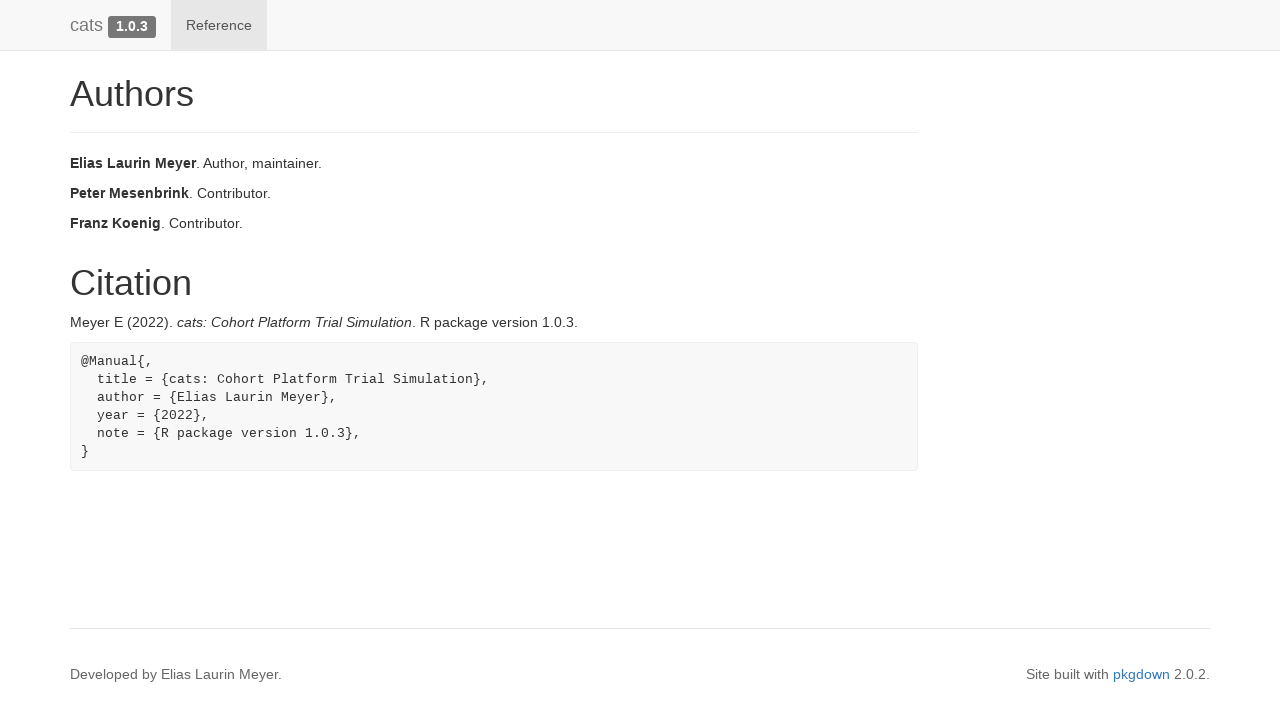

--- FILE ---
content_type: text/html; charset=utf-8
request_url: https://el-meyer.github.io/cats/authors.html
body_size: 1606
content:
<!DOCTYPE html>
<!-- Generated by pkgdown: do not edit by hand --><html lang="en"><head><meta http-equiv="Content-Type" content="text/html; charset=UTF-8"><meta charset="utf-8"><meta http-equiv="X-UA-Compatible" content="IE=edge"><meta name="viewport" content="width=device-width, initial-scale=1.0"><title>Authors and Citation • cats</title><!-- jquery --><script src="https://cdnjs.cloudflare.com/ajax/libs/jquery/3.4.1/jquery.min.js" integrity="sha256-CSXorXvZcTkaix6Yvo6HppcZGetbYMGWSFlBw8HfCJo=" crossorigin="anonymous"></script><!-- Bootstrap --><link rel="stylesheet" href="https://cdnjs.cloudflare.com/ajax/libs/twitter-bootstrap/3.4.1/css/bootstrap.min.css" integrity="sha256-bZLfwXAP04zRMK2BjiO8iu9pf4FbLqX6zitd+tIvLhE=" crossorigin="anonymous"><script src="https://cdnjs.cloudflare.com/ajax/libs/twitter-bootstrap/3.4.1/js/bootstrap.min.js" integrity="sha256-nuL8/2cJ5NDSSwnKD8VqreErSWHtnEP9E7AySL+1ev4=" crossorigin="anonymous"></script><!-- bootstrap-toc --><link rel="stylesheet" href="bootstrap-toc.css"><script src="bootstrap-toc.js"></script><!-- Font Awesome icons --><link rel="stylesheet" href="https://cdnjs.cloudflare.com/ajax/libs/font-awesome/5.12.1/css/all.min.css" integrity="sha256-mmgLkCYLUQbXn0B1SRqzHar6dCnv9oZFPEC1g1cwlkk=" crossorigin="anonymous"><link rel="stylesheet" href="https://cdnjs.cloudflare.com/ajax/libs/font-awesome/5.12.1/css/v4-shims.min.css" integrity="sha256-wZjR52fzng1pJHwx4aV2AO3yyTOXrcDW7jBpJtTwVxw=" crossorigin="anonymous"><!-- clipboard.js --><script src="https://cdnjs.cloudflare.com/ajax/libs/clipboard.js/2.0.6/clipboard.min.js" integrity="sha256-inc5kl9MA1hkeYUt+EC3BhlIgyp/2jDIyBLS6k3UxPI=" crossorigin="anonymous"></script><!-- headroom.js --><script src="https://cdnjs.cloudflare.com/ajax/libs/headroom/0.11.0/headroom.min.js" integrity="sha256-AsUX4SJE1+yuDu5+mAVzJbuYNPHj/WroHuZ8Ir/CkE0=" crossorigin="anonymous"></script><script src="https://cdnjs.cloudflare.com/ajax/libs/headroom/0.11.0/jQuery.headroom.min.js" integrity="sha256-ZX/yNShbjqsohH1k95liqY9Gd8uOiE1S4vZc+9KQ1K4=" crossorigin="anonymous"></script><!-- pkgdown --><link href="pkgdown.css" rel="stylesheet"><script src="pkgdown.js"></script><meta property="og:title" content="Authors and Citation"><!-- mathjax --><script src="https://cdnjs.cloudflare.com/ajax/libs/mathjax/2.7.5/MathJax.js" integrity="sha256-nvJJv9wWKEm88qvoQl9ekL2J+k/RWIsaSScxxlsrv8k=" crossorigin="anonymous"></script><script src="https://cdnjs.cloudflare.com/ajax/libs/mathjax/2.7.5/config/TeX-AMS-MML_HTMLorMML.js" integrity="sha256-84DKXVJXs0/F8OTMzX4UR909+jtl4G7SPypPavF+GfA=" crossorigin="anonymous"></script><!--[if lt IE 9]>
<script src="https://oss.maxcdn.com/html5shiv/3.7.3/html5shiv.min.js"></script>
<script src="https://oss.maxcdn.com/respond/1.4.2/respond.min.js"></script>
<![endif]--></head><body data-spy="scroll" data-target="#toc">
    

    <div class="container template-citation-authors">
      <header><div class="navbar navbar-default navbar-fixed-top" role="navigation">
  <div class="container">
    <div class="navbar-header">
      <button type="button" class="navbar-toggle collapsed" data-toggle="collapse" data-target="#navbar" aria-expanded="false">
        <span class="sr-only">Toggle navigation</span>
        <span class="icon-bar"></span>
        <span class="icon-bar"></span>
        <span class="icon-bar"></span>
      </button>
      <span class="navbar-brand">
        <a class="navbar-link" href="index.html">cats</a>
        <span class="version label label-default" data-toggle="tooltip" data-placement="bottom" title="">1.0.3</span>
      </span>
    </div>

    <div id="navbar" class="navbar-collapse collapse">
      <ul class="nav navbar-nav"><li>
  <a href="reference/index.html">Reference</a>
</li>
      </ul><ul class="nav navbar-nav navbar-right"></ul></div><!--/.nav-collapse -->
  </div><!--/.container -->
</div><!--/.navbar -->

      

      </header><div class="row">
  <div class="contents col-md-9">
    <div class="section level2 authors-section">
      <div class="page-header">
        <h1>Authors</h1>
      </div>

      
      <ul class="list-unstyled"><li>
          <p><strong>Elias Laurin Meyer</strong>. Author, maintainer. 
          </p>
        </li>
        <li>
          <p><strong>Peter Mesenbrink</strong>. Contributor. 
          </p>
        </li>
        <li>
          <p><strong>Franz Koenig</strong>. Contributor. 
          </p>
        </li>
      </ul></div>
    <div class="section level2 citation-section">
    <div>
      <h1 id="citation">Citation</h1>
      
    </div>
    </div>


    <p>Meyer E (2022).
<em>cats: Cohort Platform Trial Simulation</em>.
R package version 1.0.3. 
</p>
    <pre>@Manual{,
  title = {cats: Cohort Platform Trial Simulation},
  author = {Elias Laurin Meyer},
  year = {2022},
  note = {R package version 1.0.3},
}</pre>

  </div>

</div>



      <footer><div class="copyright">
  <p></p><p>Developed by Elias Laurin Meyer.</p>
</div>

<div class="pkgdown">
  <p></p><p>Site built with <a href="https://pkgdown.r-lib.org/" class="external-link">pkgdown</a> 2.0.2.</p>
</div>

      </footer></div>

  


  

  </body></html>

